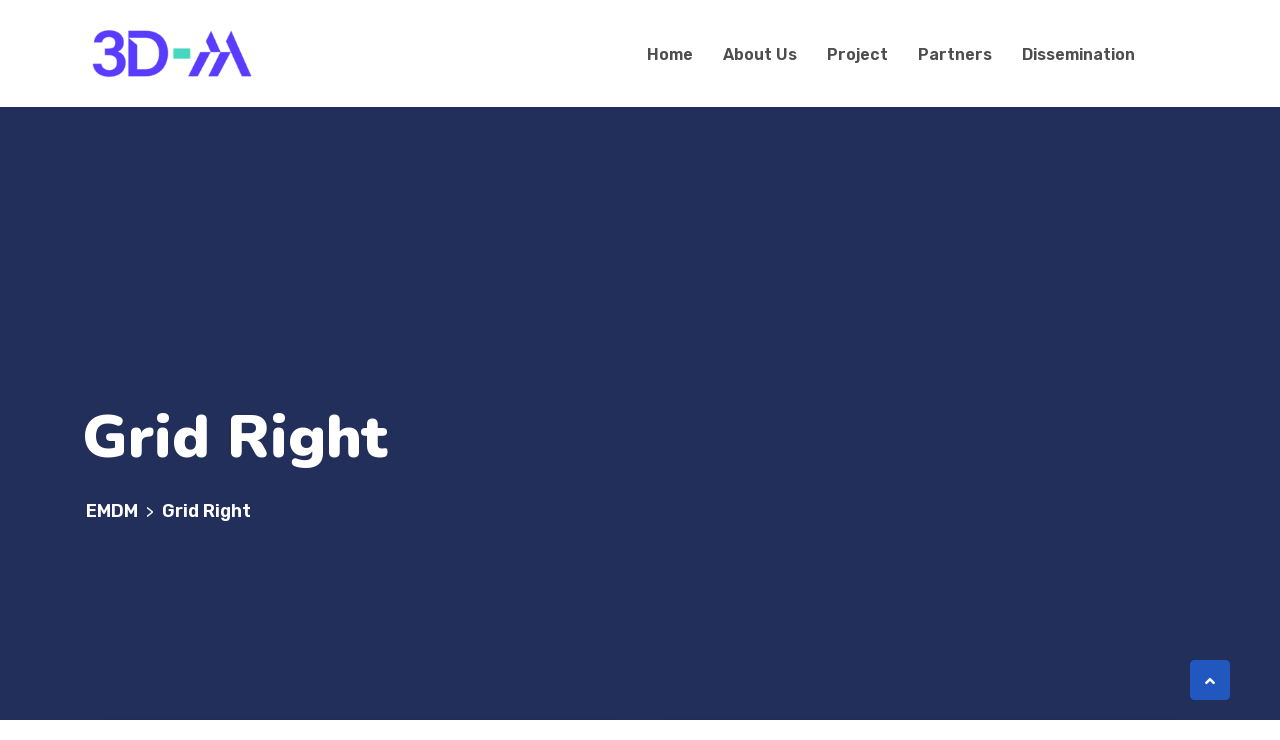

--- FILE ---
content_type: text/html; charset=UTF-8
request_url: https://emdm-3dm.net/index.php/grid-right/
body_size: 11342
content:
<!doctype html>
<html dir="ltr" lang="en-US" prefix="og: https://ogp.me/ns#">
<head>
	<meta charset="UTF-8">
	<meta name="viewport" content="width=device-width, initial-scale=1">
	<link rel="profile" href="https://gmpg.org/xfn/11">
	<title>Grid Right - EMDM</title>

		<!-- All in One SEO 4.9.3 - aioseo.com -->
	<meta name="description" content="April 10, 2021 it service Keep Your Business Safe Ensure High Availability. We’ve been a strategy thought leader for nearly five decades… BySagor Biswas April 11, 2021 Business What’s the Holding Back the It Solution… We’ve been a strategy thought leader for nearly five decades… BySagor Biswas April 11, 2021 Business This Week’s Top Stories" />
	<meta name="robots" content="max-image-preview:large" />
	<link rel="canonical" href="https://emdm-3dm.net/index.php/grid-right/" />
	<meta name="generator" content="All in One SEO (AIOSEO) 4.9.3" />
		<meta property="og:locale" content="en_US" />
		<meta property="og:site_name" content="EMDM -" />
		<meta property="og:type" content="article" />
		<meta property="og:title" content="Grid Right - EMDM" />
		<meta property="og:description" content="April 10, 2021 it service Keep Your Business Safe Ensure High Availability. We’ve been a strategy thought leader for nearly five decades… BySagor Biswas April 11, 2021 Business What’s the Holding Back the It Solution… We’ve been a strategy thought leader for nearly five decades… BySagor Biswas April 11, 2021 Business This Week’s Top Stories" />
		<meta property="og:url" content="https://emdm-3dm.net/index.php/grid-right/" />
		<meta property="og:image" content="https://emdm-3dm.net/wp-content/uploads/2023/01/3D-M-Main.png" />
		<meta property="og:image:secure_url" content="https://emdm-3dm.net/wp-content/uploads/2023/01/3D-M-Main.png" />
		<meta property="og:image:width" content="1048" />
		<meta property="og:image:height" content="370" />
		<meta property="article:published_time" content="2021-10-04T17:46:04+00:00" />
		<meta property="article:modified_time" content="2021-10-04T17:46:04+00:00" />
		<meta name="twitter:card" content="summary_large_image" />
		<meta name="twitter:title" content="Grid Right - EMDM" />
		<meta name="twitter:description" content="April 10, 2021 it service Keep Your Business Safe Ensure High Availability. We’ve been a strategy thought leader for nearly five decades… BySagor Biswas April 11, 2021 Business What’s the Holding Back the It Solution… We’ve been a strategy thought leader for nearly five decades… BySagor Biswas April 11, 2021 Business This Week’s Top Stories" />
		<meta name="twitter:image" content="https://emdm-3dm.net/wp-content/uploads/2023/01/3D-M-Main.png" />
		<script type="application/ld+json" class="aioseo-schema">
			{"@context":"https:\/\/schema.org","@graph":[{"@type":"BreadcrumbList","@id":"https:\/\/emdm-3dm.net\/index.php\/grid-right\/#breadcrumblist","itemListElement":[{"@type":"ListItem","@id":"https:\/\/emdm-3dm.net#listItem","position":1,"name":"Home","item":"https:\/\/emdm-3dm.net","nextItem":{"@type":"ListItem","@id":"https:\/\/emdm-3dm.net\/index.php\/grid-right\/#listItem","name":"Grid Right"}},{"@type":"ListItem","@id":"https:\/\/emdm-3dm.net\/index.php\/grid-right\/#listItem","position":2,"name":"Grid Right","previousItem":{"@type":"ListItem","@id":"https:\/\/emdm-3dm.net#listItem","name":"Home"}}]},{"@type":"Organization","@id":"https:\/\/emdm-3dm.net\/#organization","name":"EMDM","url":"https:\/\/emdm-3dm.net\/","logo":{"@type":"ImageObject","url":"https:\/\/emdm-3dm.net\/wp-content\/uploads\/2023\/01\/cropped-cropped-cropped-3D-M-Main-1024x362_25.png","@id":"https:\/\/emdm-3dm.net\/index.php\/grid-right\/#organizationLogo","width":256,"height":91},"image":{"@id":"https:\/\/emdm-3dm.net\/index.php\/grid-right\/#organizationLogo"}},{"@type":"WebPage","@id":"https:\/\/emdm-3dm.net\/index.php\/grid-right\/#webpage","url":"https:\/\/emdm-3dm.net\/index.php\/grid-right\/","name":"Grid Right - EMDM","description":"April 10, 2021 it service Keep Your Business Safe Ensure High Availability. We\u2019ve been a strategy thought leader for nearly five decades\u2026 BySagor Biswas April 11, 2021 Business What\u2019s the Holding Back the It Solution\u2026 We\u2019ve been a strategy thought leader for nearly five decades\u2026 BySagor Biswas April 11, 2021 Business This Week\u2019s Top Stories","inLanguage":"en-US","isPartOf":{"@id":"https:\/\/emdm-3dm.net\/#website"},"breadcrumb":{"@id":"https:\/\/emdm-3dm.net\/index.php\/grid-right\/#breadcrumblist"},"datePublished":"2021-10-04T17:46:04+00:00","dateModified":"2021-10-04T17:46:04+00:00"},{"@type":"WebSite","@id":"https:\/\/emdm-3dm.net\/#website","url":"https:\/\/emdm-3dm.net\/","name":"EMDM","inLanguage":"en-US","publisher":{"@id":"https:\/\/emdm-3dm.net\/#organization"}}]}
		</script>
		<!-- All in One SEO -->

<link rel='dns-prefetch' href='//fonts.googleapis.com' />
<link rel="alternate" type="application/rss+xml" title="EMDM &raquo; Feed" href="https://emdm-3dm.net/index.php/feed/" />
<link rel="alternate" type="application/rss+xml" title="EMDM &raquo; Comments Feed" href="https://emdm-3dm.net/index.php/comments/feed/" />
<link rel="alternate" title="oEmbed (JSON)" type="application/json+oembed" href="https://emdm-3dm.net/index.php/wp-json/oembed/1.0/embed?url=https%3A%2F%2Femdm-3dm.net%2Findex.php%2Fgrid-right%2F" />
<link rel="alternate" title="oEmbed (XML)" type="text/xml+oembed" href="https://emdm-3dm.net/index.php/wp-json/oembed/1.0/embed?url=https%3A%2F%2Femdm-3dm.net%2Findex.php%2Fgrid-right%2F&#038;format=xml" />
<style id='wp-img-auto-sizes-contain-inline-css'>
img:is([sizes=auto i],[sizes^="auto," i]){contain-intrinsic-size:3000px 1500px}
/*# sourceURL=wp-img-auto-sizes-contain-inline-css */
</style>

<style id='wp-emoji-styles-inline-css'>

	img.wp-smiley, img.emoji {
		display: inline !important;
		border: none !important;
		box-shadow: none !important;
		height: 1em !important;
		width: 1em !important;
		margin: 0 0.07em !important;
		vertical-align: -0.1em !important;
		background: none !important;
		padding: 0 !important;
	}
/*# sourceURL=wp-emoji-styles-inline-css */
</style>
<style id='classic-theme-styles-inline-css'>
/*! This file is auto-generated */
.wp-block-button__link{color:#fff;background-color:#32373c;border-radius:9999px;box-shadow:none;text-decoration:none;padding:calc(.667em + 2px) calc(1.333em + 2px);font-size:1.125em}.wp-block-file__button{background:#32373c;color:#fff;text-decoration:none}
/*# sourceURL=/wp-includes/css/classic-themes.min.css */
</style>
<link rel='stylesheet' id='aioseo/css/src/vue/standalone/blocks/table-of-contents/global.scss-css' href='https://emdm-3dm.net/wp-content/plugins/all-in-one-seo-pack/dist/Lite/assets/css/table-of-contents/global.e90f6d47.css?ver=4.9.3' media='all' />
<style id='global-styles-inline-css'>
:root{--wp--preset--aspect-ratio--square: 1;--wp--preset--aspect-ratio--4-3: 4/3;--wp--preset--aspect-ratio--3-4: 3/4;--wp--preset--aspect-ratio--3-2: 3/2;--wp--preset--aspect-ratio--2-3: 2/3;--wp--preset--aspect-ratio--16-9: 16/9;--wp--preset--aspect-ratio--9-16: 9/16;--wp--preset--color--black: #000000;--wp--preset--color--cyan-bluish-gray: #abb8c3;--wp--preset--color--white: #ffffff;--wp--preset--color--pale-pink: #f78da7;--wp--preset--color--vivid-red: #cf2e2e;--wp--preset--color--luminous-vivid-orange: #ff6900;--wp--preset--color--luminous-vivid-amber: #fcb900;--wp--preset--color--light-green-cyan: #7bdcb5;--wp--preset--color--vivid-green-cyan: #00d084;--wp--preset--color--pale-cyan-blue: #8ed1fc;--wp--preset--color--vivid-cyan-blue: #0693e3;--wp--preset--color--vivid-purple: #9b51e0;--wp--preset--gradient--vivid-cyan-blue-to-vivid-purple: linear-gradient(135deg,rgb(6,147,227) 0%,rgb(155,81,224) 100%);--wp--preset--gradient--light-green-cyan-to-vivid-green-cyan: linear-gradient(135deg,rgb(122,220,180) 0%,rgb(0,208,130) 100%);--wp--preset--gradient--luminous-vivid-amber-to-luminous-vivid-orange: linear-gradient(135deg,rgb(252,185,0) 0%,rgb(255,105,0) 100%);--wp--preset--gradient--luminous-vivid-orange-to-vivid-red: linear-gradient(135deg,rgb(255,105,0) 0%,rgb(207,46,46) 100%);--wp--preset--gradient--very-light-gray-to-cyan-bluish-gray: linear-gradient(135deg,rgb(238,238,238) 0%,rgb(169,184,195) 100%);--wp--preset--gradient--cool-to-warm-spectrum: linear-gradient(135deg,rgb(74,234,220) 0%,rgb(151,120,209) 20%,rgb(207,42,186) 40%,rgb(238,44,130) 60%,rgb(251,105,98) 80%,rgb(254,248,76) 100%);--wp--preset--gradient--blush-light-purple: linear-gradient(135deg,rgb(255,206,236) 0%,rgb(152,150,240) 100%);--wp--preset--gradient--blush-bordeaux: linear-gradient(135deg,rgb(254,205,165) 0%,rgb(254,45,45) 50%,rgb(107,0,62) 100%);--wp--preset--gradient--luminous-dusk: linear-gradient(135deg,rgb(255,203,112) 0%,rgb(199,81,192) 50%,rgb(65,88,208) 100%);--wp--preset--gradient--pale-ocean: linear-gradient(135deg,rgb(255,245,203) 0%,rgb(182,227,212) 50%,rgb(51,167,181) 100%);--wp--preset--gradient--electric-grass: linear-gradient(135deg,rgb(202,248,128) 0%,rgb(113,206,126) 100%);--wp--preset--gradient--midnight: linear-gradient(135deg,rgb(2,3,129) 0%,rgb(40,116,252) 100%);--wp--preset--font-size--small: 13px;--wp--preset--font-size--medium: 20px;--wp--preset--font-size--large: 36px;--wp--preset--font-size--x-large: 42px;--wp--preset--spacing--20: 0.44rem;--wp--preset--spacing--30: 0.67rem;--wp--preset--spacing--40: 1rem;--wp--preset--spacing--50: 1.5rem;--wp--preset--spacing--60: 2.25rem;--wp--preset--spacing--70: 3.38rem;--wp--preset--spacing--80: 5.06rem;--wp--preset--shadow--natural: 6px 6px 9px rgba(0, 0, 0, 0.2);--wp--preset--shadow--deep: 12px 12px 50px rgba(0, 0, 0, 0.4);--wp--preset--shadow--sharp: 6px 6px 0px rgba(0, 0, 0, 0.2);--wp--preset--shadow--outlined: 6px 6px 0px -3px rgb(255, 255, 255), 6px 6px rgb(0, 0, 0);--wp--preset--shadow--crisp: 6px 6px 0px rgb(0, 0, 0);}:where(.is-layout-flex){gap: 0.5em;}:where(.is-layout-grid){gap: 0.5em;}body .is-layout-flex{display: flex;}.is-layout-flex{flex-wrap: wrap;align-items: center;}.is-layout-flex > :is(*, div){margin: 0;}body .is-layout-grid{display: grid;}.is-layout-grid > :is(*, div){margin: 0;}:where(.wp-block-columns.is-layout-flex){gap: 2em;}:where(.wp-block-columns.is-layout-grid){gap: 2em;}:where(.wp-block-post-template.is-layout-flex){gap: 1.25em;}:where(.wp-block-post-template.is-layout-grid){gap: 1.25em;}.has-black-color{color: var(--wp--preset--color--black) !important;}.has-cyan-bluish-gray-color{color: var(--wp--preset--color--cyan-bluish-gray) !important;}.has-white-color{color: var(--wp--preset--color--white) !important;}.has-pale-pink-color{color: var(--wp--preset--color--pale-pink) !important;}.has-vivid-red-color{color: var(--wp--preset--color--vivid-red) !important;}.has-luminous-vivid-orange-color{color: var(--wp--preset--color--luminous-vivid-orange) !important;}.has-luminous-vivid-amber-color{color: var(--wp--preset--color--luminous-vivid-amber) !important;}.has-light-green-cyan-color{color: var(--wp--preset--color--light-green-cyan) !important;}.has-vivid-green-cyan-color{color: var(--wp--preset--color--vivid-green-cyan) !important;}.has-pale-cyan-blue-color{color: var(--wp--preset--color--pale-cyan-blue) !important;}.has-vivid-cyan-blue-color{color: var(--wp--preset--color--vivid-cyan-blue) !important;}.has-vivid-purple-color{color: var(--wp--preset--color--vivid-purple) !important;}.has-black-background-color{background-color: var(--wp--preset--color--black) !important;}.has-cyan-bluish-gray-background-color{background-color: var(--wp--preset--color--cyan-bluish-gray) !important;}.has-white-background-color{background-color: var(--wp--preset--color--white) !important;}.has-pale-pink-background-color{background-color: var(--wp--preset--color--pale-pink) !important;}.has-vivid-red-background-color{background-color: var(--wp--preset--color--vivid-red) !important;}.has-luminous-vivid-orange-background-color{background-color: var(--wp--preset--color--luminous-vivid-orange) !important;}.has-luminous-vivid-amber-background-color{background-color: var(--wp--preset--color--luminous-vivid-amber) !important;}.has-light-green-cyan-background-color{background-color: var(--wp--preset--color--light-green-cyan) !important;}.has-vivid-green-cyan-background-color{background-color: var(--wp--preset--color--vivid-green-cyan) !important;}.has-pale-cyan-blue-background-color{background-color: var(--wp--preset--color--pale-cyan-blue) !important;}.has-vivid-cyan-blue-background-color{background-color: var(--wp--preset--color--vivid-cyan-blue) !important;}.has-vivid-purple-background-color{background-color: var(--wp--preset--color--vivid-purple) !important;}.has-black-border-color{border-color: var(--wp--preset--color--black) !important;}.has-cyan-bluish-gray-border-color{border-color: var(--wp--preset--color--cyan-bluish-gray) !important;}.has-white-border-color{border-color: var(--wp--preset--color--white) !important;}.has-pale-pink-border-color{border-color: var(--wp--preset--color--pale-pink) !important;}.has-vivid-red-border-color{border-color: var(--wp--preset--color--vivid-red) !important;}.has-luminous-vivid-orange-border-color{border-color: var(--wp--preset--color--luminous-vivid-orange) !important;}.has-luminous-vivid-amber-border-color{border-color: var(--wp--preset--color--luminous-vivid-amber) !important;}.has-light-green-cyan-border-color{border-color: var(--wp--preset--color--light-green-cyan) !important;}.has-vivid-green-cyan-border-color{border-color: var(--wp--preset--color--vivid-green-cyan) !important;}.has-pale-cyan-blue-border-color{border-color: var(--wp--preset--color--pale-cyan-blue) !important;}.has-vivid-cyan-blue-border-color{border-color: var(--wp--preset--color--vivid-cyan-blue) !important;}.has-vivid-purple-border-color{border-color: var(--wp--preset--color--vivid-purple) !important;}.has-vivid-cyan-blue-to-vivid-purple-gradient-background{background: var(--wp--preset--gradient--vivid-cyan-blue-to-vivid-purple) !important;}.has-light-green-cyan-to-vivid-green-cyan-gradient-background{background: var(--wp--preset--gradient--light-green-cyan-to-vivid-green-cyan) !important;}.has-luminous-vivid-amber-to-luminous-vivid-orange-gradient-background{background: var(--wp--preset--gradient--luminous-vivid-amber-to-luminous-vivid-orange) !important;}.has-luminous-vivid-orange-to-vivid-red-gradient-background{background: var(--wp--preset--gradient--luminous-vivid-orange-to-vivid-red) !important;}.has-very-light-gray-to-cyan-bluish-gray-gradient-background{background: var(--wp--preset--gradient--very-light-gray-to-cyan-bluish-gray) !important;}.has-cool-to-warm-spectrum-gradient-background{background: var(--wp--preset--gradient--cool-to-warm-spectrum) !important;}.has-blush-light-purple-gradient-background{background: var(--wp--preset--gradient--blush-light-purple) !important;}.has-blush-bordeaux-gradient-background{background: var(--wp--preset--gradient--blush-bordeaux) !important;}.has-luminous-dusk-gradient-background{background: var(--wp--preset--gradient--luminous-dusk) !important;}.has-pale-ocean-gradient-background{background: var(--wp--preset--gradient--pale-ocean) !important;}.has-electric-grass-gradient-background{background: var(--wp--preset--gradient--electric-grass) !important;}.has-midnight-gradient-background{background: var(--wp--preset--gradient--midnight) !important;}.has-small-font-size{font-size: var(--wp--preset--font-size--small) !important;}.has-medium-font-size{font-size: var(--wp--preset--font-size--medium) !important;}.has-large-font-size{font-size: var(--wp--preset--font-size--large) !important;}.has-x-large-font-size{font-size: var(--wp--preset--font-size--x-large) !important;}
:where(.wp-block-post-template.is-layout-flex){gap: 1.25em;}:where(.wp-block-post-template.is-layout-grid){gap: 1.25em;}
:where(.wp-block-term-template.is-layout-flex){gap: 1.25em;}:where(.wp-block-term-template.is-layout-grid){gap: 1.25em;}
:where(.wp-block-columns.is-layout-flex){gap: 2em;}:where(.wp-block-columns.is-layout-grid){gap: 2em;}
:root :where(.wp-block-pullquote){font-size: 1.5em;line-height: 1.6;}
/*# sourceURL=global-styles-inline-css */
</style>
<link rel='stylesheet' id='contact-form-7-css' href='https://emdm-3dm.net/wp-content/plugins/contact-form-7/includes/css/styles.css?ver=6.1.4' media='all' />
<link rel='stylesheet' id='elementor-frontend-css' href='https://emdm-3dm.net/wp-content/plugins/elementor/assets/css/frontend.min.css?ver=3.34.1' media='all' />
<link rel='stylesheet' id='restly-el-template-front-css' href='https://emdm-3dm.net/wp-content/plugins/restlycore/inc/restly-elementor-template-library/templates/assets/css/template-frontend.min.css?ver=1.0.0' media='all' />
<link rel='stylesheet' id='bootstrap-css' href='https://emdm-3dm.net/wp-content/themes/restly/assets/bootstrap/bootstrap-min.css?ver=1.0.0' media='all' />
<link rel='stylesheet' id='bootstrap-rtl-css' href='https://emdm-3dm.net/wp-content/themes/restly/assets/bootstrap/bootstrap-rtl-min.css?ver=1.0.0' media='all' />
<link rel='stylesheet' id='bootstrap-icons-css' href='https://emdm-3dm.net/wp-content/themes/restly/assets/bootstrap/bootstrap-icons.css?ver=1.0.0' media='all' />
<link rel='stylesheet' id='fontawesome-all-css' href='https://emdm-3dm.net/wp-content/themes/restly/assets/css/fontawesome-all.css?ver=1.0.0' media='all' />
<link rel='stylesheet' id='magnific-popup-css' href='https://emdm-3dm.net/wp-content/themes/restly/assets/popup/magnific-popup.css?ver=1.0.0' media='all' />
<link rel='stylesheet' id='slick-css' href='https://emdm-3dm.net/wp-content/themes/restly/assets/slick/slick.css?ver=1.0.0' media='all' />
<link rel='stylesheet' id='restly-unitest-css' href='https://emdm-3dm.net/wp-content/themes/restly/assets/css/unitest.css?ver=1.0.0' media='all' />
<link rel='stylesheet' id='iconfont-css' href='https://emdm-3dm.net/wp-content/plugins/restlycore/assets/css/iconfont.css?ver=1.0.0' media='all' />
<link rel='stylesheet' id='flaticon-css' href='https://emdm-3dm.net/wp-content/plugins/restlycore/assets/css/flaticon.css?ver=1.0.0' media='all' />
<link rel='stylesheet' id='owl-css-css' href='https://emdm-3dm.net/wp-content/plugins/restlycore/assets/css/owl.css?ver=2.2.0' media='all' />
<link rel='stylesheet' id='animate-min-css' href='https://emdm-3dm.net/wp-content/plugins/restlycore/assets/css/animate-min.css?ver=2.2.0' media='all' />
<link rel='stylesheet' id='restly-theme-css' href='https://emdm-3dm.net/wp-content/themes/restly/assets/css/theme.css?ver=1.0.0' media='all' />
<link rel='stylesheet' id='restly-custom-widget-css' href='https://emdm-3dm.net/wp-content/plugins/restlycore/assets/css/custom-widgets.css?ver=1.0.0' media='all' />
<link rel='stylesheet' id='restly-style-css' href='https://emdm-3dm.net/wp-content/themes/restly/style.css?ver=6.9' media='all' />
<link rel='stylesheet' id='child-style-css' href='https://emdm-3dm.net/wp-content/themes/restly-child/style.css?ver=1707214055' media='all' />
<link rel='stylesheet' id='restly-default-fonts-css' href='//fonts.googleapis.com/css?family=Nunito%3A200%3B0%2C300%3B0%2C400%3B0%2C600%3B0%2C700%3B0%2C800%3B0%2C900%3B1%2C200%3B1%2C300%3B1%2C400%7CRubik%3A300%3B0%2C400%3B0%2C500%3B0%2C600%3B0%2C700%3B0%2C800%3B0%2C900%3B1%2C300%3B1%2C500%3B1%2C600&#038;ver=1.0.0' media='screen' />
<link rel='stylesheet' id='elementor-icons-css' href='https://emdm-3dm.net/wp-content/plugins/elementor/assets/lib/eicons/css/elementor-icons.min.css?ver=5.45.0' media='all' />
<link rel='stylesheet' id='elementor-post-8-css' href='https://emdm-3dm.net/wp-content/uploads/elementor/css/post-8.css?ver=1768216896' media='all' />
<link rel='stylesheet' id='elementor-post-4236-css' href='https://emdm-3dm.net/wp-content/uploads/elementor/css/post-4236.css?ver=1768228891' media='all' />
<link rel='stylesheet' id='elementor-gf-local-roboto-css' href='https://emdm-3dm.net/wp-content/uploads/elementor/google-fonts/css/roboto.css?ver=1742254120' media='all' />
<link rel='stylesheet' id='elementor-gf-local-robotoslab-css' href='https://emdm-3dm.net/wp-content/uploads/elementor/google-fonts/css/robotoslab.css?ver=1742254132' media='all' />
<script src="https://emdm-3dm.net/wp-includes/js/jquery/jquery.min.js?ver=3.7.1" id="jquery-core-js"></script>
<script src="https://emdm-3dm.net/wp-includes/js/jquery/jquery-migrate.min.js?ver=3.4.1" id="jquery-migrate-js"></script>
<link rel="https://api.w.org/" href="https://emdm-3dm.net/index.php/wp-json/" /><link rel="alternate" title="JSON" type="application/json" href="https://emdm-3dm.net/index.php/wp-json/wp/v2/pages/4236" /><link rel="EditURI" type="application/rsd+xml" title="RSD" href="https://emdm-3dm.net/xmlrpc.php?rsd" />
<meta name="generator" content="WordPress 6.9" />
<link rel='shortlink' href='https://emdm-3dm.net/?p=4236' />
<meta name="generator" content="Elementor 3.34.1; features: additional_custom_breakpoints; settings: css_print_method-external, google_font-enabled, font_display-swap">
			<style>
				.e-con.e-parent:nth-of-type(n+4):not(.e-lazyloaded):not(.e-no-lazyload),
				.e-con.e-parent:nth-of-type(n+4):not(.e-lazyloaded):not(.e-no-lazyload) * {
					background-image: none !important;
				}
				@media screen and (max-height: 1024px) {
					.e-con.e-parent:nth-of-type(n+3):not(.e-lazyloaded):not(.e-no-lazyload),
					.e-con.e-parent:nth-of-type(n+3):not(.e-lazyloaded):not(.e-no-lazyload) * {
						background-image: none !important;
					}
				}
				@media screen and (max-height: 640px) {
					.e-con.e-parent:nth-of-type(n+2):not(.e-lazyloaded):not(.e-no-lazyload),
					.e-con.e-parent:nth-of-type(n+2):not(.e-lazyloaded):not(.e-no-lazyload) * {
						background-image: none !important;
					}
				}
			</style>
			<link rel="icon" href="https://emdm-3dm.net/wp-content/uploads/2023/01/cropped-3D-M-Main-32x32.jpg" sizes="32x32" />
<link rel="icon" href="https://emdm-3dm.net/wp-content/uploads/2023/01/cropped-3D-M-Main-192x192.jpg" sizes="192x192" />
<link rel="apple-touch-icon" href="https://emdm-3dm.net/wp-content/uploads/2023/01/cropped-3D-M-Main-180x180.jpg" />
<meta name="msapplication-TileImage" content="https://emdm-3dm.net/wp-content/uploads/2023/01/cropped-3D-M-Main-270x270.jpg" />
		<style id="wp-custom-css">
			#team .restly-team-contents {
	height: 160px;
}		</style>
		</head>

<body class="wp-singular page-template-default page page-id-4236 wp-custom-logo wp-theme-restly wp-child-theme-restly-child page-builder-used elementor-default elementor-kit-8 elementor-page elementor-page-4236">
<div id="page" class="site demo-default">
        <div class="preloader-area">
        <div class="theme-loader"></div>
    </div>
    	<a class="skip-link screen-reader-text" href="#primary">Skip to content</a>

	<div class="tp-menu-wrapper">
	<div class="tp-menu-area text-center">
		<button class="tp-menu-toggle"><i class="fas fa-times"></i></button>
		<div class="mobile-logo">
			<a href="https://emdm-3dm.net/" class="custom-logo-link" rel="home"><img width="256" height="91" src="https://emdm-3dm.net/wp-content/uploads/2023/01/cropped-cropped-cropped-3D-M-Main-1024x362_25.png" class="custom-logo" alt="EMDM" decoding="async" /></a>		</div>
		<div class="tp-mobile-menu">
				<ul id="mainmenu" class=""><li id="menu-item-5857" class="menu-item menu-item-type-post_type menu-item-object-page menu-item-home menu-item-5857"><a href="https://emdm-3dm.net/">Home</a></li>
<li id="menu-item-5911" class="menu-item menu-item-type-post_type menu-item-object-page menu-item-5911"><a href="https://emdm-3dm.net/index.php/about-us/">About Us</a></li>
<li id="menu-item-6034" class="menu-item menu-item-type-custom menu-item-object-custom menu-item-has-children menu-item-6034 no-mega"><a href="#">Project</a>
<ul class="sub-menu">
	<li id="menu-item-5788" class="menu-item menu-item-type-post_type menu-item-object-page menu-item-5788"><a href="https://emdm-3dm.net/index.php/project/overview/">Overview</a></li>
	<li id="menu-item-5786" class="menu-item menu-item-type-post_type menu-item-object-page menu-item-5786"><a href="https://emdm-3dm.net/index.php/project/deliverables/">Deliverables</a></li>
</ul>
</li>
<li id="menu-item-6035" class="menu-item menu-item-type-custom menu-item-object-custom menu-item-has-children menu-item-6035 no-mega"><a href="#">Partners</a>
<ul class="sub-menu">
	<li id="menu-item-5803" class="menu-item menu-item-type-post_type menu-item-object-page menu-item-5803"><a href="https://emdm-3dm.net/index.php/key-awarding-partners/">Key/Awarding Partners</a></li>
	<li id="menu-item-5807" class="menu-item menu-item-type-post_type menu-item-object-page menu-item-5807"><a href="https://emdm-3dm.net/index.php/partners/supporting-partners/">Supporting Partners</a></li>
	<li id="menu-item-5802" class="menu-item menu-item-type-post_type menu-item-object-page menu-item-5802"><a href="https://emdm-3dm.net/index.php/partners/supporting-association/">Supporting Association</a></li>
	<li id="menu-item-5801" class="menu-item menu-item-type-post_type menu-item-object-page menu-item-5801"><a href="https://emdm-3dm.net/index.php/partners/project-team/">Project Team</a></li>
</ul>
</li>
<li id="menu-item-5800" class="menu-item menu-item-type-post_type menu-item-object-page menu-item-5800"><a href="https://emdm-3dm.net/index.php/dissemination/">Dissemination</a></li>
</ul>		</div>
	</div>
</div>
<header id="masthead" class="site-header header-one default">
	<div class="main-header">
		<div class="container">
			<nav class="navbar navbar-expand-lg navbar-light main-navigation" id="site-navigation">
				<div class="logo-area">
					<div class="site-branding">
						<a href="https://emdm-3dm.net/" class="custom-logo-link" rel="home"><img width="256" height="91" src="https://emdm-3dm.net/wp-content/uploads/2023/01/cropped-cropped-cropped-3D-M-Main-1024x362_25.png" class="custom-logo" alt="EMDM" decoding="async" /></a>					</div><!-- .site-branding -->
				</div>
				<div class="navbar-collapse nav-menu main-menu">
					<ul id="mainmenu" class="navbar-nav me-auto ms-sm-0 ms-md-0 ms-lg-0 ms-xl-5 mb-lg-0"><li class="menu-item menu-item-type-post_type menu-item-object-page menu-item-home menu-item-5857"><a href="https://emdm-3dm.net/">Home</a></li>
<li class="menu-item menu-item-type-post_type menu-item-object-page menu-item-5911"><a href="https://emdm-3dm.net/index.php/about-us/">About Us</a></li>
<li class="menu-item menu-item-type-custom menu-item-object-custom menu-item-has-children menu-item-6034 no-mega"><a href="#">Project</a>
<ul class="sub-menu">
	<li class="menu-item menu-item-type-post_type menu-item-object-page menu-item-5788"><a href="https://emdm-3dm.net/index.php/project/overview/">Overview</a></li>
	<li class="menu-item menu-item-type-post_type menu-item-object-page menu-item-5786"><a href="https://emdm-3dm.net/index.php/project/deliverables/">Deliverables</a></li>
</ul>
</li>
<li class="menu-item menu-item-type-custom menu-item-object-custom menu-item-has-children menu-item-6035 no-mega"><a href="#">Partners</a>
<ul class="sub-menu">
	<li class="menu-item menu-item-type-post_type menu-item-object-page menu-item-5803"><a href="https://emdm-3dm.net/index.php/key-awarding-partners/">Key/Awarding Partners</a></li>
	<li class="menu-item menu-item-type-post_type menu-item-object-page menu-item-5807"><a href="https://emdm-3dm.net/index.php/partners/supporting-partners/">Supporting Partners</a></li>
	<li class="menu-item menu-item-type-post_type menu-item-object-page menu-item-5802"><a href="https://emdm-3dm.net/index.php/partners/supporting-association/">Supporting Association</a></li>
	<li class="menu-item menu-item-type-post_type menu-item-object-page menu-item-5801"><a href="https://emdm-3dm.net/index.php/partners/project-team/">Project Team</a></li>
</ul>
</li>
<li class="menu-item menu-item-type-post_type menu-item-object-page menu-item-5800"><a href="https://emdm-3dm.net/index.php/dissemination/">Dissemination</a></li>
</ul>				</div>
			</nav>
		</div>
	</div>
</header><!-- #masthead -->	<div class="breadcroumb-area">
		<div class="container">
			<div class="breadcroumn-contnt">
			<h2 class="brea-title"> Grid Right </h2>
				<div class="bre-sub">
					<span property="itemListElement" typeof="ListItem"><a property="item" typeof="WebPage" title="Go to EMDM." href="https://emdm-3dm.net" class="home" ><span property="name">EMDM</span></a><meta property="position" content="1"></span> &gt; <span property="itemListElement" typeof="ListItem"><span property="name" class="post post-page current-item">Grid Right</span><meta property="url" content="https://emdm-3dm.net/index.php/grid-right/"><meta property="position" content="2"></span>				</div>
			</div>
		</div>
	</div>
	<main id="primary" class="site-main content-area sidebar-bg-main">
		<div class="container full-witdth">
			<div class="page-layout">
				<div class="row">
										<div class="col-12 col-sm-12 col-md-12 col-lg-12 col-xl-12">
						<div class="all-posts-wrapper">
						<div class="restly-page-content">
	<article id="post-4236" class="post-4236 page type-page status-publish hentry">
		
		<div class="entry-content">
					<div data-elementor-type="wp-page" data-elementor-id="4236" class="elementor elementor-4236">
						<section class="elementor-section elementor-top-section elementor-element elementor-element-8c42af8 elementor-section-boxed elementor-section-height-default elementor-section-height-default" data-id="8c42af8" data-element_type="section">
						<div class="elementor-container elementor-column-gap-default">
					<div class="elementor-column elementor-col-100 elementor-top-column elementor-element elementor-element-5c58673" data-id="5c58673" data-element_type="column">
			<div class="elementor-widget-wrap elementor-element-populated">
						<div class="elementor-element elementor-element-b4b39ac elementor-widget elementor-widget-restly_blog" data-id="b4b39ac" data-element_type="widget" data-widget_type="restly_blog.default">
				<div class="elementor-widget-container">
					        <div class="restly-blog-post-wrapper">
            <div class="restly-blog-post-box">
                <div class="row ">
                                        <div class="col-12 col-sm-12 col-md-6 col-lg-6">
                        <div class="restly-blog-post-item restly-blog-one">
                                                        <div class="restly-blog-post-img">
                                <img fetchpriority="high" decoding="async" width="900" height="550" src="https://emdm-3dm.net/wp-content/uploads/2021/04/blog-1.jpg" class="img-responsive wp-post-image" alt="" srcset="https://emdm-3dm.net/wp-content/uploads/2021/04/blog-1.jpg 900w, https://emdm-3dm.net/wp-content/uploads/2021/04/blog-1-300x183.jpg 300w, https://emdm-3dm.net/wp-content/uploads/2021/04/blog-1-768x469.jpg 768w" sizes="(max-width: 900px) 100vw, 900px" />                            </div>
                                                        <div class="restly-blog-post-content">
                                <div class="restly-blog-top-area">
                                                                        <div class="post-meta-item">
                                        <ul>
                                                                                    <li><i class="fas fa-calendar-alt"></i><span class="posted-on"><a href="https://emdm-3dm.net/index.php/2021/04/10/keep-your-business-safe-ensure-high-availability/" rel="bookmark"><time class="entry-date published updated" datetime="2021-04-10T15:19:12+00:00">April 10, 2021</time></a></span></li>
                                                                                        <li class="post-cat"><i class="fas fa-tag"></i><a href="https://emdm-3dm.net/index.php/category/it-service/" rel="category tag">it service</a></li>
                                                                                    </ul>
                                    </div>
                                    <div class="restly-blog-post-title">
                                        <a href="https://emdm-3dm.net/index.php/2021/04/10/keep-your-business-safe-ensure-high-availability/">Keep Your Business Safe Ensure High Availability.</a>
                                    </div>
                                    <div class="restly-post-dec">
                                        <P>We’ve been a strategy thought leader for nearly five decades&hellip;</P>
                                    </div>
                                </div>
                                                                <div class="restly-blog-post-author">
                                    <img alt='' src='https://secure.gravatar.com/avatar/30e66ac9622510ebfa904bc27a31d7af84fe988cc28caa718df664dc60a48780?s=60&#038;d=mm&#038;r=g' srcset='https://secure.gravatar.com/avatar/30e66ac9622510ebfa904bc27a31d7af84fe988cc28caa718df664dc60a48780?s=120&#038;d=mm&#038;r=g 2x' class='avatar avatar-60 photo' height='60' width='60' />By<span class="byline"><span class="author vcard"><a class="url fn n" href="https://emdm-3dm.net/index.php/author/magda/">Magda Dolidze</a></span></span>                                </div>
                                                            </div>
                        </div>
                    </div>
                                        <div class="col-12 col-sm-12 col-md-6 col-lg-6">
                        <div class="restly-blog-post-item restly-blog-one">
                                                        <div class="restly-blog-post-img">
                                <img decoding="async" width="900" height="550" src="https://emdm-3dm.net/wp-content/uploads/2021/04/blog-2-1.jpg" class="img-responsive wp-post-image" alt="" srcset="https://emdm-3dm.net/wp-content/uploads/2021/04/blog-2-1.jpg 900w, https://emdm-3dm.net/wp-content/uploads/2021/04/blog-2-1-300x183.jpg 300w, https://emdm-3dm.net/wp-content/uploads/2021/04/blog-2-1-768x469.jpg 768w" sizes="(max-width: 900px) 100vw, 900px" />                            </div>
                                                        <div class="restly-blog-post-content">
                                <div class="restly-blog-top-area">
                                                                        <div class="post-meta-item">
                                        <ul>
                                                                                    <li><i class="fas fa-calendar-alt"></i><span class="posted-on"><a href="https://emdm-3dm.net/index.php/2021/04/11/whats-the-holding-back-the-it-solution-industry/" rel="bookmark"><time class="entry-date published updated" datetime="2021-04-11T09:15:43+00:00">April 11, 2021</time></a></span></li>
                                                                                        <li class="post-cat"><i class="fas fa-tag"></i><a href="https://emdm-3dm.net/index.php/category/business/" rel="category tag">Business</a></li>
                                                                                    </ul>
                                    </div>
                                    <div class="restly-blog-post-title">
                                        <a href="https://emdm-3dm.net/index.php/2021/04/11/whats-the-holding-back-the-it-solution-industry/">What&#8217;s the Holding Back the It Solution&hellip;</a>
                                    </div>
                                    <div class="restly-post-dec">
                                        <P>We’ve been a strategy thought leader for nearly five decades&hellip;</P>
                                    </div>
                                </div>
                                                                <div class="restly-blog-post-author">
                                    <img alt='' src='https://secure.gravatar.com/avatar/30e66ac9622510ebfa904bc27a31d7af84fe988cc28caa718df664dc60a48780?s=60&#038;d=mm&#038;r=g' srcset='https://secure.gravatar.com/avatar/30e66ac9622510ebfa904bc27a31d7af84fe988cc28caa718df664dc60a48780?s=120&#038;d=mm&#038;r=g 2x' class='avatar avatar-60 photo' height='60' width='60' />By<span class="byline"><span class="author vcard"><a class="url fn n" href="https://emdm-3dm.net/index.php/author/magda/">Magda Dolidze</a></span></span>                                </div>
                                                            </div>
                        </div>
                    </div>
                                        <div class="col-12 col-sm-12 col-md-6 col-lg-6">
                        <div class="restly-blog-post-item restly-blog-one">
                                                        <div class="restly-blog-post-img">
                                <img loading="lazy" decoding="async" width="900" height="550" src="https://emdm-3dm.net/wp-content/uploads/2021/04/blog-3-1.jpg" class="img-responsive wp-post-image" alt="" srcset="https://emdm-3dm.net/wp-content/uploads/2021/04/blog-3-1.jpg 900w, https://emdm-3dm.net/wp-content/uploads/2021/04/blog-3-1-300x183.jpg 300w, https://emdm-3dm.net/wp-content/uploads/2021/04/blog-3-1-768x469.jpg 768w" sizes="(max-width: 900px) 100vw, 900px" />                            </div>
                                                        <div class="restly-blog-post-content">
                                <div class="restly-blog-top-area">
                                                                        <div class="post-meta-item">
                                        <ul>
                                                                                    <li><i class="fas fa-calendar-alt"></i><span class="posted-on"><a href="https://emdm-3dm.net/index.php/2021/04/11/monthly-web-development-update-complexity-over-https/" rel="bookmark"><time class="entry-date published updated" datetime="2021-04-11T15:41:29+00:00">April 11, 2021</time></a></span></li>
                                                                                        <li class="post-cat"><i class="fas fa-tag"></i><a href="https://emdm-3dm.net/index.php/category/business/" rel="category tag">Business</a></li>
                                                                                    </ul>
                                    </div>
                                    <div class="restly-blog-post-title">
                                        <a href="https://emdm-3dm.net/index.php/2021/04/11/monthly-web-development-update-complexity-over-https/">This Week&#8217;s Top Stories About It Solution</a>
                                    </div>
                                    <div class="restly-post-dec">
                                        <P>We’ve been a strategy thought leader for nearly five decades&hellip;</P>
                                    </div>
                                </div>
                                                                <div class="restly-blog-post-author">
                                    <img alt='' src='https://secure.gravatar.com/avatar/30e66ac9622510ebfa904bc27a31d7af84fe988cc28caa718df664dc60a48780?s=60&#038;d=mm&#038;r=g' srcset='https://secure.gravatar.com/avatar/30e66ac9622510ebfa904bc27a31d7af84fe988cc28caa718df664dc60a48780?s=120&#038;d=mm&#038;r=g 2x' class='avatar avatar-60 photo' height='60' width='60' />By<span class="byline"><span class="author vcard"><a class="url fn n" href="https://emdm-3dm.net/index.php/author/magda/">Magda Dolidze</a></span></span>                                </div>
                                                            </div>
                        </div>
                    </div>
                                        <div class="col-12 col-sm-12 col-md-6 col-lg-6">
                        <div class="restly-blog-post-item restly-blog-one">
                                                        <div class="restly-blog-post-img">
                                <img loading="lazy" decoding="async" width="900" height="550" src="https://emdm-3dm.net/wp-content/uploads/2021/04/blog-4-1.jpg" class="img-responsive wp-post-image" alt="" srcset="https://emdm-3dm.net/wp-content/uploads/2021/04/blog-4-1.jpg 900w, https://emdm-3dm.net/wp-content/uploads/2021/04/blog-4-1-300x183.jpg 300w, https://emdm-3dm.net/wp-content/uploads/2021/04/blog-4-1-768x469.jpg 768w" sizes="(max-width: 900px) 100vw, 900px" />                            </div>
                                                        <div class="restly-blog-post-content">
                                <div class="restly-blog-top-area">
                                                                        <div class="post-meta-item">
                                        <ul>
                                                                                    <li><i class="fas fa-calendar-alt"></i><span class="posted-on"><a href="https://emdm-3dm.net/index.php/2021/04/11/meet-smashing-book-new-frontiers-in-web-for-better-enge-tools-techniques/" rel="bookmark"><time class="entry-date published updated" datetime="2021-04-11T15:46:21+00:00">April 11, 2021</time></a></span></li>
                                                                                        <li class="post-cat"><i class="fas fa-tag"></i><a href="https://emdm-3dm.net/index.php/category/uncategorized/" rel="category tag">Uncategorized</a></li>
                                                                                    </ul>
                                    </div>
                                    <div class="restly-blog-post-title">
                                        <a href="https://emdm-3dm.net/index.php/2021/04/11/meet-smashing-book-new-frontiers-in-web-for-better-enge-tools-techniques/">Meet Smashing Book New Frontiers In Web&hellip;</a>
                                    </div>
                                    <div class="restly-post-dec">
                                        <P>We’ve been a strategy thought leader for nearly five decades&hellip;</P>
                                    </div>
                                </div>
                                                                <div class="restly-blog-post-author">
                                    <img alt='' src='https://secure.gravatar.com/avatar/30e66ac9622510ebfa904bc27a31d7af84fe988cc28caa718df664dc60a48780?s=60&#038;d=mm&#038;r=g' srcset='https://secure.gravatar.com/avatar/30e66ac9622510ebfa904bc27a31d7af84fe988cc28caa718df664dc60a48780?s=120&#038;d=mm&#038;r=g 2x' class='avatar avatar-60 photo' height='60' width='60' />By<span class="byline"><span class="author vcard"><a class="url fn n" href="https://emdm-3dm.net/index.php/author/magda/">Magda Dolidze</a></span></span>                                </div>
                                                            </div>
                        </div>
                    </div>
                                        <div class="col-12 col-sm-12 col-md-6 col-lg-6">
                        <div class="restly-blog-post-item restly-blog-one">
                                                        <div class="restly-blog-post-img">
                                <img loading="lazy" decoding="async" width="900" height="550" src="https://emdm-3dm.net/wp-content/uploads/2021/04/blog-5-1.jpg" class="img-responsive wp-post-image" alt="" srcset="https://emdm-3dm.net/wp-content/uploads/2021/04/blog-5-1.jpg 900w, https://emdm-3dm.net/wp-content/uploads/2021/04/blog-5-1-300x183.jpg 300w, https://emdm-3dm.net/wp-content/uploads/2021/04/blog-5-1-768x469.jpg 768w" sizes="(max-width: 900px) 100vw, 900px" />                            </div>
                                                        <div class="restly-blog-post-content">
                                <div class="restly-blog-top-area">
                                                                        <div class="post-meta-item">
                                        <ul>
                                                                                    <li><i class="fas fa-calendar-alt"></i><span class="posted-on"><a href="https://emdm-3dm.net/index.php/2021/04/11/why-the-biggest-myths-about-business-may-actually-be-right/" rel="bookmark"><time class="entry-date published updated" datetime="2021-04-11T15:48:38+00:00">April 11, 2021</time></a></span></li>
                                                                                        <li class="post-cat"><i class="fas fa-tag"></i><a href="https://emdm-3dm.net/index.php/category/biggest/" rel="category tag">Biggest</a></li>
                                                                                    </ul>
                                    </div>
                                    <div class="restly-blog-post-title">
                                        <a href="https://emdm-3dm.net/index.php/2021/04/11/why-the-biggest-myths-about-business-may-actually-be-right/">Why the Biggest Myths About Business May&hellip;</a>
                                    </div>
                                    <div class="restly-post-dec">
                                        <P>We’ve been a strategy thought leader for nearly five decades&hellip;</P>
                                    </div>
                                </div>
                                                                <div class="restly-blog-post-author">
                                    <img alt='' src='https://secure.gravatar.com/avatar/30e66ac9622510ebfa904bc27a31d7af84fe988cc28caa718df664dc60a48780?s=60&#038;d=mm&#038;r=g' srcset='https://secure.gravatar.com/avatar/30e66ac9622510ebfa904bc27a31d7af84fe988cc28caa718df664dc60a48780?s=120&#038;d=mm&#038;r=g 2x' class='avatar avatar-60 photo' height='60' width='60' />By<span class="byline"><span class="author vcard"><a class="url fn n" href="https://emdm-3dm.net/index.php/author/magda/">Magda Dolidze</a></span></span>                                </div>
                                                            </div>
                        </div>
                    </div>
                                        <div class="col-12 col-sm-12 col-md-6 col-lg-6">
                        <div class="restly-blog-post-item restly-blog-one">
                                                        <div class="restly-blog-post-img">
                                <img fetchpriority="high" decoding="async" width="900" height="550" src="https://emdm-3dm.net/wp-content/uploads/2021/04/blog-1.jpg" class="img-responsive wp-post-image" alt="" srcset="https://emdm-3dm.net/wp-content/uploads/2021/04/blog-1.jpg 900w, https://emdm-3dm.net/wp-content/uploads/2021/04/blog-1-300x183.jpg 300w, https://emdm-3dm.net/wp-content/uploads/2021/04/blog-1-768x469.jpg 768w" sizes="(max-width: 900px) 100vw, 900px" />                            </div>
                                                        <div class="restly-blog-post-content">
                                <div class="restly-blog-top-area">
                                                                        <div class="post-meta-item">
                                        <ul>
                                                                                    <li><i class="fas fa-calendar-alt"></i><span class="posted-on"><a href="https://emdm-3dm.net/index.php/2021/04/11/how-to-create-an-awesome-software-video-about-success-business/" rel="bookmark"><time class="entry-date published updated" datetime="2021-04-11T16:35:32+00:00">April 11, 2021</time></a></span></li>
                                                                                        <li class="post-cat"><i class="fas fa-tag"></i><a href="https://emdm-3dm.net/index.php/category/software/" rel="category tag">software</a></li>
                                                                                    </ul>
                                    </div>
                                    <div class="restly-blog-post-title">
                                        <a href="https://emdm-3dm.net/index.php/2021/04/11/how-to-create-an-awesome-software-video-about-success-business/">How to Create an Awesome software Video&hellip;</a>
                                    </div>
                                    <div class="restly-post-dec">
                                        <P>We’ve been a strategy thought leader for nearly five decades&hellip;</P>
                                    </div>
                                </div>
                                                                <div class="restly-blog-post-author">
                                    <img alt='' src='https://secure.gravatar.com/avatar/30e66ac9622510ebfa904bc27a31d7af84fe988cc28caa718df664dc60a48780?s=60&#038;d=mm&#038;r=g' srcset='https://secure.gravatar.com/avatar/30e66ac9622510ebfa904bc27a31d7af84fe988cc28caa718df664dc60a48780?s=120&#038;d=mm&#038;r=g 2x' class='avatar avatar-60 photo' height='60' width='60' />By<span class="byline"><span class="author vcard"><a class="url fn n" href="https://emdm-3dm.net/index.php/author/magda/">Magda Dolidze</a></span></span>                                </div>
                                                            </div>
                        </div>
                    </div>
                                                                		<div class="pagination-area">
			<ul class="">
                                    <li class=" active"><a aria-current="page" class="page-numbers current">1</a></li>
                                    <li class=""><a class="page-numbers" href="https://emdm-3dm.net/index.php/grid-right/page/2/">2</a></li>
                                    <li class=""><a class="next page-numbers" href="https://emdm-3dm.net/index.php/grid-right/page/2/"><i class="fa fa-angle-right" aria-hidden="true"></i></a></li>
                			</ul>
		</div><!-- .navigation -->
		                                    </div>
            </div>
        </div>
        				</div>
				</div>
					</div>
		</div>
					</div>
		</section>
				</div>
				</div><!-- .entry-content -->
			</article><!-- #post-4236 -->
</div>
						</div>
					</div>
									</div>
			</div>
		</div>
	</main><!-- #main -->
<footer id="colophon" class="site-footer footer-one footer-default">
    <div class="footer-widgets-area">
        <div class="footer-widget-section">
            <div class="restly-footer-widgets">
                <div class="container">
                    <div class="row restly-ftw-box">
                                                    <div class="col-xs-12 col-sm-12 col-md-6 col-lg-6 col-xl-3">
                                <section id="text-3" class="widget footer-widtet widget_text"><h4 class="widget-title">Disclaimer:</h4>			<div class="textwidget"><p style="color: #474747;">Co-funded by the European Union. Views and opinions expressed are however those of the author(s) only and do not necessarily reflect those of the European Union or European Education and Culture Executive Agency (EACEA). Neither the European Union nor the granting authority can be held responsible for them.</p>
</div>
		</section>                            </div><!-- .widget-area -->
                                                                            <div class="col-xs-12 col-sm-12 col-md-6 col-lg-6 col-xl-3">
                                <section id="media_image-2" class="widget footer-widtet widget_media_image"><h4 class="widget-title">&#8211;</h4><a href="#"><img width="712" height="220" src="https://emdm-3dm.net/wp-content/uploads/2023/02/EU-Logo1.jpg" class="image wp-image-6280  attachment-full size-full" alt="" style="max-width: 100%; height: auto;" decoding="async" srcset="https://emdm-3dm.net/wp-content/uploads/2023/02/EU-Logo1.jpg 712w, https://emdm-3dm.net/wp-content/uploads/2023/02/EU-Logo1-300x93.jpg 300w" sizes="(max-width: 712px) 100vw, 712px" /></a></section>                            </div><!-- .widget-area -->
                        	
                                                							
                    </div>
                </div>    
            </div>
        </div>
    </div>
    <div class="copyright-area">
        <div class="container">
            <div class="site-info text-center">
                © Copyright 2023 <a href="https://emdm-3dm.net/">emdm-3dm.net</a><br>
<a href="https://btu.edu.ge/" target="_blank" rel="noopener">BTU.EDU.GE</a>            </div><!-- .site-info -->
        </div>
    </div>
    <div class="to-top" id="back-top" style=""><i class="fas fa-angle-up"></i> </div>
</footer>
    		<div class="to-top" id="back-top"><i class="fas fa-angle-up"></i></div>
		
</div><!-- #page -->
<script type="speculationrules">
{"prefetch":[{"source":"document","where":{"and":[{"href_matches":"/*"},{"not":{"href_matches":["/wp-*.php","/wp-admin/*","/wp-content/uploads/*","/wp-content/*","/wp-content/plugins/*","/wp-content/themes/restly-child/*","/wp-content/themes/restly/*","/*\\?(.+)"]}},{"not":{"selector_matches":"a[rel~=\"nofollow\"]"}},{"not":{"selector_matches":".no-prefetch, .no-prefetch a"}}]},"eagerness":"conservative"}]}
</script>
			<script>
				const lazyloadRunObserver = () => {
					const lazyloadBackgrounds = document.querySelectorAll( `.e-con.e-parent:not(.e-lazyloaded)` );
					const lazyloadBackgroundObserver = new IntersectionObserver( ( entries ) => {
						entries.forEach( ( entry ) => {
							if ( entry.isIntersecting ) {
								let lazyloadBackground = entry.target;
								if( lazyloadBackground ) {
									lazyloadBackground.classList.add( 'e-lazyloaded' );
								}
								lazyloadBackgroundObserver.unobserve( entry.target );
							}
						});
					}, { rootMargin: '200px 0px 200px 0px' } );
					lazyloadBackgrounds.forEach( ( lazyloadBackground ) => {
						lazyloadBackgroundObserver.observe( lazyloadBackground );
					} );
				};
				const events = [
					'DOMContentLoaded',
					'elementor/lazyload/observe',
				];
				events.forEach( ( event ) => {
					document.addEventListener( event, lazyloadRunObserver );
				} );
			</script>
			<script src="https://emdm-3dm.net/wp-includes/js/dist/hooks.min.js?ver=dd5603f07f9220ed27f1" id="wp-hooks-js"></script>
<script src="https://emdm-3dm.net/wp-includes/js/dist/i18n.min.js?ver=c26c3dc7bed366793375" id="wp-i18n-js"></script>
<script id="wp-i18n-js-after">
wp.i18n.setLocaleData( { 'text direction\u0004ltr': [ 'ltr' ] } );
//# sourceURL=wp-i18n-js-after
</script>
<script src="https://emdm-3dm.net/wp-content/plugins/contact-form-7/includes/swv/js/index.js?ver=6.1.4" id="swv-js"></script>
<script id="contact-form-7-js-before">
var wpcf7 = {
    "api": {
        "root": "https:\/\/emdm-3dm.net\/index.php\/wp-json\/",
        "namespace": "contact-form-7\/v1"
    },
    "cached": 1
};
//# sourceURL=contact-form-7-js-before
</script>
<script src="https://emdm-3dm.net/wp-content/plugins/contact-form-7/includes/js/index.js?ver=6.1.4" id="contact-form-7-js"></script>
<script src="https://emdm-3dm.net/wp-content/plugins/restlycore/assets/js/count-to.js?ver=1" id="restly-count-js-js"></script>
<script src="https://emdm-3dm.net/wp-content/plugins/restlycore/assets/js/jquery-appear.js?ver=1" id="restly-appear-js-js"></script>
<script src="https://emdm-3dm.net/wp-content/plugins/restlycore/assets/js/isotop-min.js?ver=3.6" id="isotop-min-js-js"></script>
<script src="https://emdm-3dm.net/wp-content/plugins/restlycore/assets/js/owl.js?ver=2.2" id="owl-js-js"></script>
<script src="https://emdm-3dm.net/wp-content/themes/restly/assets/bootstrap/popper-min.js?ver=1.0.0" id="popper-js"></script>
<script src="https://emdm-3dm.net/wp-content/themes/restly/assets/bootstrap/bootstrap-min.js?ver=1.0.0" id="bootstrap-js"></script>
<script src="https://emdm-3dm.net/wp-content/themes/restly/assets/popup/jquery-magnific-popup-min.js?ver=1.0.0" id="jquery-magnific-popup-js"></script>
<script src="https://emdm-3dm.net/wp-content/themes/restly/assets/slick/slick-min.js?ver=1.0.0" id="slick-min-js"></script>
<script src="https://emdm-3dm.net/wp-content/themes/restly/assets/js/theme.js?ver=1.0.0" id="restly-theme-js"></script>
<script src="https://emdm-3dm.net/wp-content/plugins/elementor/assets/js/webpack.runtime.min.js?ver=3.34.1" id="elementor-webpack-runtime-js"></script>
<script src="https://emdm-3dm.net/wp-content/plugins/elementor/assets/js/frontend-modules.min.js?ver=3.34.1" id="elementor-frontend-modules-js"></script>
<script src="https://emdm-3dm.net/wp-includes/js/jquery/ui/core.min.js?ver=1.13.3" id="jquery-ui-core-js"></script>
<script id="elementor-frontend-js-before">
var elementorFrontendConfig = {"environmentMode":{"edit":false,"wpPreview":false,"isScriptDebug":false},"i18n":{"shareOnFacebook":"Share on Facebook","shareOnTwitter":"Share on Twitter","pinIt":"Pin it","download":"Download","downloadImage":"Download image","fullscreen":"Fullscreen","zoom":"Zoom","share":"Share","playVideo":"Play Video","previous":"Previous","next":"Next","close":"Close","a11yCarouselPrevSlideMessage":"Previous slide","a11yCarouselNextSlideMessage":"Next slide","a11yCarouselFirstSlideMessage":"This is the first slide","a11yCarouselLastSlideMessage":"This is the last slide","a11yCarouselPaginationBulletMessage":"Go to slide"},"is_rtl":false,"breakpoints":{"xs":0,"sm":480,"md":768,"lg":1025,"xl":1440,"xxl":1600},"responsive":{"breakpoints":{"mobile":{"label":"Mobile Portrait","value":767,"default_value":767,"direction":"max","is_enabled":true},"mobile_extra":{"label":"Mobile Landscape","value":880,"default_value":880,"direction":"max","is_enabled":false},"tablet":{"label":"Tablet Portrait","value":1024,"default_value":1024,"direction":"max","is_enabled":true},"tablet_extra":{"label":"Tablet Landscape","value":1200,"default_value":1200,"direction":"max","is_enabled":false},"laptop":{"label":"Laptop","value":1366,"default_value":1366,"direction":"max","is_enabled":false},"widescreen":{"label":"Widescreen","value":2400,"default_value":2400,"direction":"min","is_enabled":false}},"hasCustomBreakpoints":false},"version":"3.34.1","is_static":false,"experimentalFeatures":{"additional_custom_breakpoints":true,"home_screen":true,"global_classes_should_enforce_capabilities":true,"e_variables":true,"cloud-library":true,"e_opt_in_v4_page":true,"e_interactions":true,"import-export-customization":true},"urls":{"assets":"https:\/\/emdm-3dm.net\/wp-content\/plugins\/elementor\/assets\/","ajaxurl":"https:\/\/emdm-3dm.net\/wp-admin\/admin-ajax.php","uploadUrl":"https:\/\/emdm-3dm.net\/wp-content\/uploads"},"nonces":{"floatingButtonsClickTracking":"cd11055ef8"},"swiperClass":"swiper","settings":{"page":[],"editorPreferences":[]},"kit":{"active_breakpoints":["viewport_mobile","viewport_tablet"],"global_image_lightbox":"yes","lightbox_enable_counter":"yes","lightbox_enable_fullscreen":"yes","lightbox_enable_zoom":"yes","lightbox_enable_share":"yes","lightbox_title_src":"title","lightbox_description_src":"description"},"post":{"id":4236,"title":"Grid%20Right%20-%20EMDM","excerpt":"","featuredImage":false}};
//# sourceURL=elementor-frontend-js-before
</script>
<script src="https://emdm-3dm.net/wp-content/plugins/elementor/assets/js/frontend.min.js?ver=3.34.1" id="elementor-frontend-js"></script>
<script id="wp-emoji-settings" type="application/json">
{"baseUrl":"https://s.w.org/images/core/emoji/17.0.2/72x72/","ext":".png","svgUrl":"https://s.w.org/images/core/emoji/17.0.2/svg/","svgExt":".svg","source":{"concatemoji":"https://emdm-3dm.net/wp-includes/js/wp-emoji-release.min.js?ver=6.9"}}
</script>
<script type="module">
/*! This file is auto-generated */
const a=JSON.parse(document.getElementById("wp-emoji-settings").textContent),o=(window._wpemojiSettings=a,"wpEmojiSettingsSupports"),s=["flag","emoji"];function i(e){try{var t={supportTests:e,timestamp:(new Date).valueOf()};sessionStorage.setItem(o,JSON.stringify(t))}catch(e){}}function c(e,t,n){e.clearRect(0,0,e.canvas.width,e.canvas.height),e.fillText(t,0,0);t=new Uint32Array(e.getImageData(0,0,e.canvas.width,e.canvas.height).data);e.clearRect(0,0,e.canvas.width,e.canvas.height),e.fillText(n,0,0);const a=new Uint32Array(e.getImageData(0,0,e.canvas.width,e.canvas.height).data);return t.every((e,t)=>e===a[t])}function p(e,t){e.clearRect(0,0,e.canvas.width,e.canvas.height),e.fillText(t,0,0);var n=e.getImageData(16,16,1,1);for(let e=0;e<n.data.length;e++)if(0!==n.data[e])return!1;return!0}function u(e,t,n,a){switch(t){case"flag":return n(e,"\ud83c\udff3\ufe0f\u200d\u26a7\ufe0f","\ud83c\udff3\ufe0f\u200b\u26a7\ufe0f")?!1:!n(e,"\ud83c\udde8\ud83c\uddf6","\ud83c\udde8\u200b\ud83c\uddf6")&&!n(e,"\ud83c\udff4\udb40\udc67\udb40\udc62\udb40\udc65\udb40\udc6e\udb40\udc67\udb40\udc7f","\ud83c\udff4\u200b\udb40\udc67\u200b\udb40\udc62\u200b\udb40\udc65\u200b\udb40\udc6e\u200b\udb40\udc67\u200b\udb40\udc7f");case"emoji":return!a(e,"\ud83e\u1fac8")}return!1}function f(e,t,n,a){let r;const o=(r="undefined"!=typeof WorkerGlobalScope&&self instanceof WorkerGlobalScope?new OffscreenCanvas(300,150):document.createElement("canvas")).getContext("2d",{willReadFrequently:!0}),s=(o.textBaseline="top",o.font="600 32px Arial",{});return e.forEach(e=>{s[e]=t(o,e,n,a)}),s}function r(e){var t=document.createElement("script");t.src=e,t.defer=!0,document.head.appendChild(t)}a.supports={everything:!0,everythingExceptFlag:!0},new Promise(t=>{let n=function(){try{var e=JSON.parse(sessionStorage.getItem(o));if("object"==typeof e&&"number"==typeof e.timestamp&&(new Date).valueOf()<e.timestamp+604800&&"object"==typeof e.supportTests)return e.supportTests}catch(e){}return null}();if(!n){if("undefined"!=typeof Worker&&"undefined"!=typeof OffscreenCanvas&&"undefined"!=typeof URL&&URL.createObjectURL&&"undefined"!=typeof Blob)try{var e="postMessage("+f.toString()+"("+[JSON.stringify(s),u.toString(),c.toString(),p.toString()].join(",")+"));",a=new Blob([e],{type:"text/javascript"});const r=new Worker(URL.createObjectURL(a),{name:"wpTestEmojiSupports"});return void(r.onmessage=e=>{i(n=e.data),r.terminate(),t(n)})}catch(e){}i(n=f(s,u,c,p))}t(n)}).then(e=>{for(const n in e)a.supports[n]=e[n],a.supports.everything=a.supports.everything&&a.supports[n],"flag"!==n&&(a.supports.everythingExceptFlag=a.supports.everythingExceptFlag&&a.supports[n]);var t;a.supports.everythingExceptFlag=a.supports.everythingExceptFlag&&!a.supports.flag,a.supports.everything||((t=a.source||{}).concatemoji?r(t.concatemoji):t.wpemoji&&t.twemoji&&(r(t.twemoji),r(t.wpemoji)))});
//# sourceURL=https://emdm-3dm.net/wp-includes/js/wp-emoji-loader.min.js
</script>
<script defer src="https://static.cloudflareinsights.com/beacon.min.js/vcd15cbe7772f49c399c6a5babf22c1241717689176015" integrity="sha512-ZpsOmlRQV6y907TI0dKBHq9Md29nnaEIPlkf84rnaERnq6zvWvPUqr2ft8M1aS28oN72PdrCzSjY4U6VaAw1EQ==" data-cf-beacon='{"version":"2024.11.0","token":"b62f56a83eb74a5fa9d5071b5c7c65b3","r":1,"server_timing":{"name":{"cfCacheStatus":true,"cfEdge":true,"cfExtPri":true,"cfL4":true,"cfOrigin":true,"cfSpeedBrain":true},"location_startswith":null}}' crossorigin="anonymous"></script>
</body>
</html>

<!-- Page cached by LiteSpeed Cache 7.7 on 2026-01-12 14:42:03 -->

--- FILE ---
content_type: text/css
request_url: https://emdm-3dm.net/wp-content/themes/restly/assets/css/unitest.css?ver=1.0.0
body_size: 2324
content:
/*--------------------------------------------------------------
# Accessibility
--------------------------------------------------------------*/


/* Text meant only for screen readers. */

.screen-reader-text {
    border: 0;
    clip: rect(1px, 1px, 1px, 1px);
    clip-path: inset(50%);
    height: 1px;
    margin: -1px;
    overflow: hidden;
    padding: 0;
    position: absolute !important;
    width: 1px;
    word-wrap: normal !important;
    /* Many screen reader and browser combinations announce broken words as they would appear visually. */
}

.screen-reader-text:focus {
    background-color: #f1f1f1;
    border-radius: 3px;
    box-shadow: 0 0 2px 2px rgba(0, 0, 0, 0.6);
    clip: auto !important;
    clip-path: none;
    color: #21759b;
    display: block;
    font-size: 14px;
    font-size: 0.875rem;
    font-weight: bold;
    height: auto;
    left: 5px;
    line-height: normal;
    padding: 15px 23px 14px;
    text-decoration: none;
    top: 5px;
    width: auto;
    z-index: 100000;
    /* Above WP toolbar. */
}


/* Do not show the outline on the skip link target. */

#content[tabindex="-1"]:focus {
    outline: 0;
}


/*--------------------------------------------------------------
# Alignments
--------------------------------------------------------------*/

.alignleft {
    float: left;
    margin-right: 1.5em;
}

.alignright {
    display: inline;
    float: right;
    margin-left: 1.5em;
    clear: both;
}

.aligncenter {
    clear: both;
    margin-left: auto;
    margin-right: auto;
    text-align: center;
    display: block;
}


/*--------------------------------------------------------------
# Clearings
--------------------------------------------------------------*/

.clear:before,
.clear:after,
.entry-content:before,
.entry-content:after,
.comment-content:before,
.comment-content:after,
.site-header:before,
.site-header:after,
.site-content:before,
.site-content:after,
.site-footer:before,
.site-footer:after {
    content: "";
    display: table;
    table-layout: fixed;
}

.clear:after,
.entry-content:after,
.comment-content:after,
.site-header:after,
.site-content:after,
.site-footer:after {
    clear: both;
}


/*--------------------------------------------------------------

## Galleries

--------------------------------------------------------------*/

.gallery {
    margin-bottom: 1.5em;
}

.gallery-item {
    display: inline-block;
    text-align: center;
    vertical-align: top;
    width: 100%;
}

.gallery-columns-2 .gallery-item {
    max-width: 50%;
}

.gallery-columns-3 .gallery-item {
    max-width: 33.33%;
}

.gallery-columns-4 .gallery-item {
    max-width: 25%;
}

.gallery-columns-5 .gallery-item {
    max-width: 20%;
}

.gallery-columns-6 .gallery-item {
    max-width: 16.66%;
}

.gallery-columns-7 .gallery-item {
    max-width: 14.28%;
}

.gallery-columns-8 .gallery-item {
    max-width: 12.5%;
}

.gallery-columns-9 .gallery-item {
    max-width: 11.11%;
}

.gallery-caption {
    display: block;
}

.entry-content ul li.blocks-gallery-item:before {
    content: '';
}

.wp-block-gallery {
    margin-bottom: 30px;
}

.entry-content ul li.blocks-gallery-item {
    padding-left: 0;
    margin-top: 10px;
    margin-bottom: 10px;
}

.wp-block-gallery .blocks-gallery-image figcaption,
.wp-block-gallery .blocks-gallery-item figcaption {
    font-weight: 400;
}

ul.blocks-gallery-grid li:before {
    display: none;
}

.wp-block-gallery .blocks-gallery-item figure img {
    margin-top: 0;
}

.gallery-item figcaption {
    font-weight: normal;
}


/** Blog  **/

.sticky h2.entry-title a {
    color: #104cba;
}

.post-contents.no-thum-img {
    border: 2px solid #e9e9e9;
    padding: 0px 30px 30px 30px;
}

.post-details .post-contents.no-thum-img {
    border: none;
    padding: 0px;
}

.sticky .post-contents {
    border: 2px solid #104cba;
    padding: 0px 30px 30px 30px;
}

.wp-block-button {
    margin-bottom: 15px;
}

.wp-block-button.is-style-squared a,
.wp-block-button__link.wp-block-button.is-style-squared a {
    border-radius: 0;
}

.wp-block-cover-image .wp-block-subhead:not(.has-text-color),
.wp-block-cover-image h1:not(.has-text-color),
.wp-block-cover-image h2:not(.has-text-color),
.wp-block-cover-image h3:not(.has-text-color),
.wp-block-cover-image h4:not(.has-text-color),
.wp-block-cover-image h5:not(.has-text-color),
.wp-block-cover-image h6:not(.has-text-color),
.wp-block-cover-image p:not(.has-text-color),
.wp-block-cover .wp-block-subhead:not(.has-text-color),
.wp-block-cover h1:not(.has-text-color),
.wp-block-cover h2:not(.has-text-color),
.wp-block-cover h3:not(.has-text-color),
.wp-block-cover h4:not(.has-text-color),
.wp-block-cover h5:not(.has-text-color),
.wp-block-cover h6:not(.has-text-color),
.wp-block-cover p:not(.has-text-color),
.wp-block-cover strong,
.wp-block-cover-image strong {
    color: #ffffff;
}

.wp-block-cover .wp-block-cover-image-text,
.wp-block-cover .wp-block-cover-text,
.wp-block-cover h2,
.wp-block-cover-image .wp-block-cover-image-text,
.wp-block-cover-image .wp-block-cover-text,
.wp-block-cover-image h2 {
    font-size: 36px;
}

.wp-block-cover,
.wp-block-cover-image {
    margin-bottom: 15px;
}

strong {
    color: #1d2c38;
    font-weight: bold;
}

i,
cite,
em,
var,
address,
dfn {
    font-style: italic;
}

.blocks-gallery-caption,
.wp-block-embed figcaption,
.wp-block-image figcaption,
figcaption {
    margin-top: 20px;
    color: #1d2c38;
    font-weight: 500;
}

.wp-block-cover:not([class*=background-color]) .wp-block-cover__inner-container,
.wp-block-cover:not([class*=background-color]) .wp-block-cover-image-text,
.wp-block-cover:not([class*=background-color]) .wp-block-cover-text,
.wp-block-cover-image:not([class*=background-color]) .wp-block-cover__inner-container,
.wp-block-cover-image:not([class*=background-color]) .wp-block-cover-image-text,
.wp-block-cover-image:not([class*=background-color]) .wp-block-cover-text {
    color: #ffffff;
}

img.size-full,
img.size-large,
img.wp-post-image {
    height: auto;
    max-width: 100%;
}

.blocks-gallery-grid .blocks-gallery-image figcaption,
.blocks-gallery-grid .blocks-gallery-item figcaption,
.wp-block-gallery .blocks-gallery-image figcaption,
.wp-block-gallery .blocks-gallery-item figcaption,
.blocks-gallery-grid .blocks-gallery-image figcaption,
.blocks-gallery-grid .blocks-gallery-item figcaption,
.wp-block-gallery .blocks-gallery-image figcaption,
.wp-block-gallery .blocks-gallery-item figcaption {
    font-size: .8em;
    margin-top: 0;
}

.wp-block-gallery .blocks-gallery-image figcaption,
.wp-block-gallery .blocks-gallery-item figcaption {
    font-weight: 400;
}

.wp-block-video video {
    width: 100%;
}

.wp-block-embed iframe {
    max-width: 100%;
    width: 100%;
}

img {
    max-width: 100%;
    height: auto;
}

ul,
ul ul,
ol,
ol ol,
ol ul,
ul ol {
    padding-left: 20px;
}

select {
    padding: 10px;
    background-color: #ffffff;
    cursor: pointer;
    font-size: 14px;
    color: #454545;
}

.entry-content table th,
.entry-content table td {
    padding: 15px;
}

input[type="text"],
input[type="email"],
input[type="url"],
input[type="password"],
input[type="search"],
input[type="number"],
input[type="tel"],
input[type="range"],
input[type="date"],
input[type="month"],
input[type="week"],
input[type="time"],
input[type="datetime"],
input[type="datetime-local"],
input[type="color"] {
    width: 100%;
    display: block;
    border: none;
    outline: none;
    background-color: #eff2f6;
    color: #454545;
    height: 67px;
    padding-left: 15px;
    padding-right: 15px;
    border-radius: 4px;
    font-size: 15px;
}

textarea {
    width: 100%;
    display: block;
    border: none;
    outline: none;
    background-color: #eff2f6;
    color: #454545;
    padding-left: 30px;
    padding-right: 30px;
    border-radius: 4px;
    font-size: 15px;
}

pre {
    background: #eef3f9;
    padding: 30px;
    border-radius: 5px;
    font-weight: 400;
    margin-bottom: 25px;
    margin-top: 30px;
}

.wp-caption-text {
    color: #707070;
    color: rgba(51, 51, 51, 0.7);
    line-height: 1.5;
    padding: 0.5em 0;
    font-size: 14px;
    text-align: center;
}

.wp-caption {
    margin-bottom: 1.6em;
    max-width: 100%;
}

.entry-content img,
.entry-summary img,
.comment-content img,
.widget img,
.wp-caption {
    max-width: 100%;
}

form.post-password-form {
    position: relative;
}

.post-password-form label {
    width: 100%;
}

.post-password-form input[type="password"] {
    border: 1px solid #eef3f9;
    width: 100%;
    height: 52px;
    padding: 10px 15px;
}

.post-password-form input[type="submit"] {
    position: absolute;
    right: 0;
    bottom: 0px;
    padding: 12px 30px;
    border-radius: 0px 4px 4px 0px;
    border: none;
    background: #2058bf;
    color: #fff;
}

.format-chat .entry-content p:nth-child(2n) {
    margin-right: 0;
    margin-left: 24px;
    text-align: right;
}

.format-chat .entry-content p {
    padding: 15px;
    margin-right: 20px;
    background: #eef3f9;
    border-radius: 5px;
}

article,
aside,
figcaption,
figure,
footer,
header,
hgroup,
main,
nav,
section {
    display: block;
}

.wp-caption img[class*="wp-image-"] {
    display: block;
    margin: 0;
}

.wp-caption img[class*="wp-image-"] {
    display: block;
    margin-left: auto;
    margin-right: auto;
}

.page-links {
    clear: both;
    margin: 1.5em 0;
}

.page p img {
    margin-bottom: 30px;
}

blockquote.alignleft,
.wp-caption.alignleft,
img.alignleft {
    margin: 0.4em 1.6em 1.6em 0;
}

footer table th,
footer table td {
    border-top: 1px solid;
    border-right: 1px solid;
    text-align: center;
    padding: 8px;
    border-color: #d7d7d7;
    color: #fff;
}

footer span.wp-calendar-nav-prev a:hover,
footer span.wp-calendar-nav-next a:hover {
    color: #1d2c38;
}

.wp-calendar-table tr td a:hover {
    color: #1d2c38;
}

footer .widget form.search-form input:focus {
    border-color: #eff2f6;
}

footer .widget.widget_rss .rss-date,
footer .widget.widget_rss cite,
footer .widget table caption,
footer span.wp-calendar-nav-prev a,
footer span.wp-calendar-nav-next a,
footer .rssSummary,
footer .widget.widget_rss a,
footer .widget li.recentcomments,
.footer-widtet.widget_text strong,
footer .widget p,
footer table td a:hover {
    color: #ffffff;
}

table td a {
    font-weight: 700;
    color: #2058bf;
}

nav.wp-calendar-nav {
    bottom: 0;
    position: absolute;
}

.calendar_wrap {
    position: relative;
}

table.wp-calendar-table {
    margin: 0;
}

.wp-block-archives a:hover,
.wp-block-categories a:hover {
    color: #2058bf;
}

.wp-block-archives a,
.wp-block-categories a {
    color: #1d2c38;
}

ul.wp-block-archives.extraclass.wp-block-archives-list li {
    margin-bottom: 15px;
}

select {
    vertical-align: middle;
    min-width: 100%;
    border: 1px solid #dddddd;
    outline: 0!important;
    max-height: calc(12.2em + 18px);
    height: calc(2.2em + 19px);
    padding: 13px 10px 10px;
    -webkit-appearance: none;
    background-size: 12px;
    background-position: calc(100% - 13px) 24px;
    background-repeat: no-repeat;
    max-width: 100%;
    background-image: url("data:image/svg+xml;utf8,<svg xmlns='http://www.w3.org/2000/svg' width='100' height='100' fill='%23dddddd'><polygon points='0,0 100,0 50,50'/></svg>");
    margin-bottom: 15px;
}

button.wp-block-search__button {
    border: none;
    padding: 0 23px;
    border-radius: 5px;
    transition: .4s;
}

.wp-block-search input[type="search"].wp-block-search__input {
    min-height: 52px;
    height: 52px;
}

button.wp-block-search__button:hover {
    background-color: #2058bf;
    color: #fff;
}

.post-content ul li,
.post-content ol li {
    margin-bottom: 15px;
}

ul.wp-block-rss {
    list-style: none;
    padding: 0;
}

p.has-large-font-size {
    font-size: 36px;
    line-height: 50px;
}

.page-links .post-page-numbers {
    width: 40px;
    height: 40px;
    line-height: 7px;
    padding: 16px 0;
}

li.pingback,
li.trackback {
    border: 2px solid #f1f1f1;
    padding: 10px;
    margin-bottom: 20px;
}

.bypostauthor {
    display: block;
}

.gallery.gallery-columns-9 .gallery-item {
    width: calc(100% / 9);
}

.gallery-item {
    padding: 15px;
    margin: 0;
    width: 100%;
}

.wp-calendar-table tbody td#today {
    background: #ffffff;
    opacity: 1;
    color: #091d3e;
}

@media screen and (max-width: 992px) {
    .entry-content table th,
    .entry-content table td,
    table td {
        padding: 7px;
    }
}

--- FILE ---
content_type: text/css
request_url: https://emdm-3dm.net/wp-content/themes/restly-child/style.css?ver=1707214055
body_size: -128
content:
/*
Template:       restly
Theme Name:     Restly Child
Theme URI: 		http://wptf.themepul.com/restly
Author: 		Themepul
Author URI: 	http://themepul.com/
Description:    This Child Theme only for Restly Theme.
Version:        1.0.0
Text Domain:    restly-child
*/

#team .restly-team-contents {
	height: 160px;
}
.main-header .stellarnav.mobile ul {
	background: #593cfe;
}
@media screen and (max-width: 575px) {
footer .widget-area {
	text-align: center;
	}
}
#media_image-2 h4 {
	color: #ffffff !important;
}
.custom-logo {
	width:180px;
}
#mainmenu a {
	color: #4e4e4e;
}
.main-navigation ul ul.sub-menu li a:hover {
	color: #ffffff !important;
}

--- FILE ---
content_type: text/css
request_url: https://emdm-3dm.net/wp-content/uploads/elementor/css/post-4236.css?ver=1768228891
body_size: -219
content:
.elementor-4236 .elementor-element.elementor-element-5c58673 > .elementor-element-populated{padding:0px 0px 0px 0px;}.elementor-4236 .elementor-element.elementor-element-b4b39ac .restly-blog-post-item.restly-blog-one{border-radius:5px;margin:0px 0px 30px 0px;}.elementor-4236 .elementor-element.elementor-element-b4b39ac .pagination-area{text-align:center;}.elementor-4236 .elementor-element.elementor-element-b4b39ac .restly-blog-post-content{text-align:left;}.elementor-4236 .elementor-element.elementor-element-b4b39ac .restly-blog-post-author img{width:35px;height:35px;border-radius:100%;}